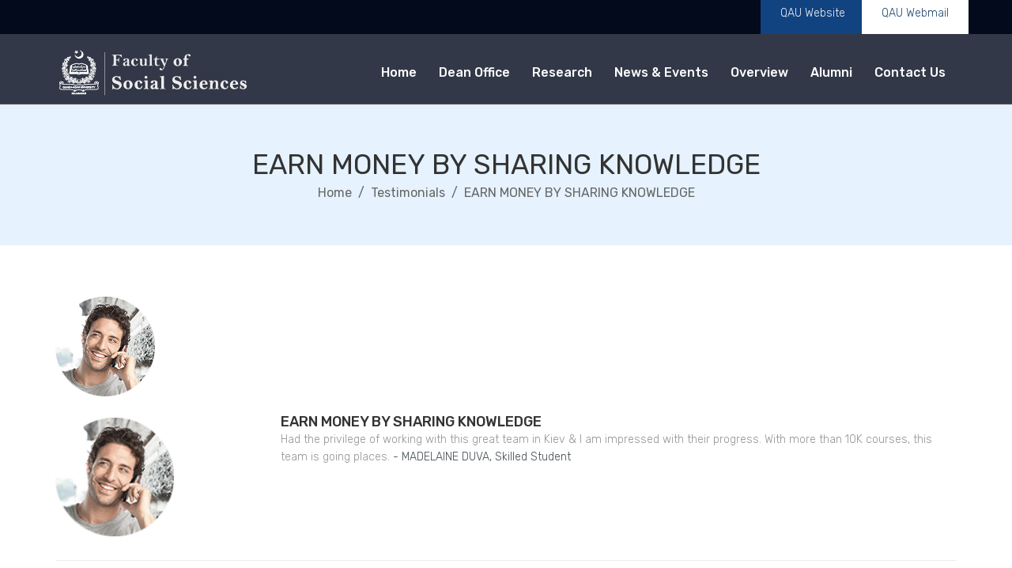

--- FILE ---
content_type: text/css
request_url: http://fss.qau.edu.pk/wp-content/plugins/skilled-plugin/public/css/style.css?ver=6.8.3
body_size: 8281
content:
.scp-shortcode h1, .scp-shortcode h2, .scp-shortcode h3, .scp-shortcode h4, .scp-shortcode h5, .scp-shortcode h6 { margin-top: 2px; margin-bottom: 2px; line-height: 14px; }

.scp-shortcode p { margin: 0; }

.scp-icon-bullet-text-icon, .scp-icon-bullet-text-text { float: left; }

.scp-icon-bullet-text-text { padding-top: 5px; margin-bottom: 10px; }

.scp-icon-bullet-text-text p { font-size: 11px; font-weight: bold; line-height: 17px; }

.scp-ribbon-wrapper { position: relative; }

.scp-ribbon-text { position: relative; }

/* Events */
.linp-tribe-events-wrap { overflow: hidden; }

.linp-tribe-events { list-style: none; margin: 0; padding: 0; }

.linp-tribe-events .event { position: relative; min-height: 100px; overflow: hidden; margin-bottom: 22px; }

.linp-tribe-events .event .icon { position: absolute; vertical-align: top; border-radius: 50%; width: 80px; height: 80px; top: 0; left: 0; }

.linp-tribe-events .event .icon .date { margin-left: auto; margin-right: auto; text-align: center; }

.linp-tribe-events .event .info { margin-left: 100px; }

.linp-tribe-events .event .info .title { margin-top: 0; margin-bottom: 6px; }

.linp-tribe-events-link { float: right; }

.linp-tribe-events .inner-circle { position: relative; width: 100%; background-color: #639; height: 100%; border-radius: 50%; }

@media (max-width: 767px) { .scp-icon-bullet-text { width: 100%; margin-bottom: 18px; }
  /*.scp-shortcode-separator { height: 1px !important; visibility: hidden; }*/ }
.linp-countdown { text-align: center; }

.linp-countdown .time { border-radius: 5px; /*box-shadow: 0 0 10px 0 rgba(0,0,0,0.5);*/ display: inline-block; text-align: center; position: relative; height: 90px; width: 80px; margin-right: 10px; margin-bottom: 20px; text-transform: capitalize; -webkit-perspective: 479px; -moz-perspective: 479px; -ms-perspective: 479px; -o-perspective: 479px; perspective: 479px; -webkit-backface-visibility: hidden; -moz-backface-visibility: hidden; -ms-backface-visibility: hidden; -o-backface-visibility: hidden; backface-visibility: hidden; -webkit-transform: translateZ(0); -moz-transform: translateZ(0); -ms-transform: translateZ(0); -o-transform: translateZ(0); transform: translateZ(0); -webkit-transform: translate3d(0, 0, 0); -moz-transform: translate3d(0, 0, 0); -ms-transform: translate3d(0, 0, 0); -o-transform: translate3d(0, 0, 0); transform: translate3d(0, 0, 0); }

.linp-countdown .count { background: #202020; color: #f8f8f8; display: block; font-family: inherit; font-weight: 800; font-size: 35px; line-height: 85px; overflow: hidden; position: absolute; text-align: center; text-shadow: 0 0 10px rgba(0, 0, 0, 0.8); top: 0; width: 100%; -webkit-transform: translateZ(0); -moz-transform: translateZ(0); -ms-transform: translateZ(0); -o-transform: translateZ(0); transform: translateZ(0); -webkit-transform-style: flat; -moz-transform-style: flat; -ms-transform-style: flat; -o-transform-style: flat; transform-style: flat; }

.linp-countdown .count.top { border-top: 1px solid rgba(255, 255, 255, 0.2); border-bottom: 1px solid rgba(255, 255, 255, 0.1); border-radius: 5px 5px 0 0; height: 50%; -webkit-transform-origin: 50% 100%; -moz-transform-origin: 50% 100%; -ms-transform-origin: 50% 100%; -o-transform-origin: 50% 100%; transform-origin: 50% 100%; }

.linp-countdown .count.bottom { background-image: linear-gradient(rgba(255, 255, 255, 0.1), transparent); background-image: -webkit-linear-gradient(rgba(255, 255, 255, 0.1), transparent); background-image: -moz-linear-gradient(rgba(255, 255, 255, 0.1), transparent); background-image: -ms-linear-gradient(rgba(255, 255, 255, 0.1), transparent); background-image: -o-linear-gradient(rgba(255, 255, 255, 0.1), transparent); border-top: 1px solid #000; border-bottom: 1px solid #000; border-radius: 0 0 5px 5px; line-height: 0; height: 50%; top: 50%; -webkit-transform-origin: 50% 0; -moz-transform-origin: 50% 0; -ms-transform-origin: 50% 0; -o-transform-origin: 50% 0; transform-origin: 50% 0; }

.linp-countdown .label { font-size: normal; margin-top: 5px; display: block; position: absolute; top: 87px; width: 100%; }

/* Animation start */
.linp-countdown .count.curr.top { -webkit-transform: rotateX(0deg); -moz-transform: rotateX(0deg); -ms-transform: rotateX(0deg); -o-transform: rotateX(0deg); transform: rotateX(0deg); z-index: 3; }

.linp-countdown .count.next.bottom { -webkit-transform: rotateX(90deg); -moz-transform: rotateX(90deg); -ms-transform: rotateX(90deg); -o-transform: rotateX(90deg); transform: rotateX(90deg); z-index: 2; }

/* Animation end */
.linp-countdown .flip .count.curr.top { -webkit-transition: all 250ms ease-in-out; -moz-transition: all 250ms ease-in-out; -ms-transition: all 250ms ease-in-out; -o-transition: all 250ms ease-in-out; transition: all 250ms ease-in-out; -webkit-transform: rotateX(-90deg); -moz-transform: rotateX(-90deg); -ms-transform: rotateX(-90deg); -o-transform: rotateX(-90deg); transform: rotateX(-90deg); }

.linp-countdown .flip .count.next.bottom { -webkit-transition: all 250ms ease-in-out 250ms; -moz-transition: all 250ms ease-in-out 250ms; -ms-transition: all 250ms ease-in-out 250ms; -o-transition: all 250ms ease-in-out 250ms; transition: all 250ms ease-in-out 250ms; -webkit-transform: rotateX(0deg); -moz-transform: rotateX(0deg); -ms-transform: rotateX(0deg); -o-transform: rotateX(0deg); transform: rotateX(0deg); }

@media (min-width: 900px) and (max-width: 1200px) { .linp-countdown .time { width: 50px; height: 80px; }
  .linp-countdown .count { font-size: 30px; line-height: 78px; } }
.our-process { position: relative; overflow: hidden; padding-top: 40px; }

.our-process .img-wrap { position: absolute; top: 0; left: 0; width: 100%; height: auto; }

.our-process .dot-container { float: left; width: 100px; position: relative; text-align: center; margin-bottom: 30px; padding: 0 10px; }

.our-process .dot-container .dot-wrap { opacity: 0.5; width: 100%; height: auto; overflow: hidden; }

.our-process .dot-container .dot { font-size: 28px; }

.our-process .dot-container .line { height: 3px; width: 0; background: #ff5a5f; }

.our-process .dot-container .triangle { left: 50%; margin-left: -10px; margin-bottom: 20px; position: relative; width: 0; height: 10px; border-left: 10px solid transparent; border-right: 10px solid transparent; border-top: 10px solid #ff5a5f; opacity: 0; }

.our-process .dot-container { color: #070708; font-size: 14px; }

.our-process .dot-container .text { padding: 0 10px; opacity: 0.5; width: 100%; }

.our-process .dots .title { float: left; width: 100%; color: #303030; font-size: 16px; margin: 0; font-weight: 600; line-height: 25px; margin-bottom: 10px; }

.linp-post-list.vertical .item { display: flex; }
.linp-post-list.vertical .item .img-container { margin-right: 20px; }
.linp-post-list.vertical .item .meta-data span { display: inline; }
.linp-post-list.vertical .item .meta-data .date { float: none; }
.linp-post-list.vertical .item .meta-data .separator { font-size: 13px; margin: 0 5px 0 0; }
.linp-post-list .item { position: relative; min-height: 117px; }
.linp-post-list .item .img-container { width: 100%; height: auto; margin-bottom: 15px; }
.linp-post-list .item .data { /*margin-left: 118px;*/ }
.linp-post-list .item .meta-data { margin-bottom: 6px; }
.linp-post-list .item .meta-data .date, .linp-post-list .item .meta-data .author { font-size: 13px; }
.linp-post-list .item .meta-data .author { font-style: italic; }
.linp-post-list .item .meta-data i { position: relative; font-size: 14px; }
.linp-post-list .item .meta-data span { margin-right: 5px; display: block; }
.linp-post-list .item .data h1, .linp-post-list .item .data h2, .linp-post-list .item .data h3, .linp-post-list .item .data h4, .linp-post-list .item .data h5, .linp-post-list .item .data h6 { font-weight: normal; margin-top: 0; margin-bottom: 6px; }

/*  	Core Owl Carousel CSS File 	v1.3.3 */
/* clearfix */
.owl-carousel .owl-wrapper:after { content: "."; display: block; clear: both; visibility: hidden; line-height: 0; height: 0; }

/* display none until init */
.owl-carousel { display: none; position: relative; width: 100%; -ms-touch-action: pan-y; }

.owl-carousel .owl-wrapper { display: none; position: relative; -webkit-transform: translate3d(0px, 0px, 0px); }

.owl-carousel .owl-wrapper-outer { overflow: hidden; position: relative; width: 100%; }

.owl-carousel .owl-wrapper-outer.autoHeight { -webkit-transition: height 500ms ease-in-out; -moz-transition: height 500ms ease-in-out; -ms-transition: height 500ms ease-in-out; -o-transition: height 500ms ease-in-out; transition: height 500ms ease-in-out; }

.owl-carousel .owl-item { float: left; }

.owl-controls .owl-page, .owl-controls .owl-buttons div { cursor: pointer; }

.owl-controls { -webkit-user-select: none; -khtml-user-select: none; -moz-user-select: none; -ms-user-select: none; user-select: none; -webkit-tap-highlight-color: transparent; }

/* mouse grab icon */
.grabbing { cursor: url(grabbing.png) 8 8, move; }

/* fix */
.owl-carousel .owl-wrapper, .owl-carousel .owl-item { -webkit-backface-visibility: hidden; -moz-backface-visibility: hidden; -ms-backface-visibility: hidden; -webkit-transform: translate3d(0, 0, 0); -moz-transform: translate3d(0, 0, 0); -ms-transform: translate3d(0, 0, 0); }

/*
* 	Owl Carousel Owl Demo Theme 
*	v1.3.3
*/
.owl-theme .owl-controls { margin-top: 10px; text-align: center; }

/* Styling Next and Prev buttons */
.owl-theme .owl-controls .owl-buttons div { color: #FFF; display: inline-block; zoom: 1; *display: inline; /*IE7 life-saver */ margin: 5px; padding: 3px 10px; font-size: 12px; -webkit-border-radius: 30px; -moz-border-radius: 30px; border-radius: 30px; background: #869791; filter: Alpha(Opacity=50); /*IE7 fix*/ opacity: 0.5; }

/* Clickable class fix problem with hover on touch devices */
/* Use it for non-touch hover action */
.owl-theme .owl-controls.clickable .owl-buttons div:hover { filter: Alpha(Opacity=100); /*IE7 fix*/ opacity: 1; text-decoration: none; }

/* Styling Pagination*/
.owl-theme .owl-controls .owl-page { display: inline-block; zoom: 1; *display: inline; /*IE7 life-saver */ }

.owl-theme .owl-controls .owl-page span { display: block; width: 12px; height: 12px; margin: 5px 7px; filter: Alpha(Opacity=50); /*IE7 fix*/ opacity: 0.5; -webkit-border-radius: 20px; -moz-border-radius: 20px; border-radius: 20px; background: #869791; }

.owl-theme .owl-controls .owl-page.active span, .owl-theme .owl-controls.clickable .owl-page:hover span { filter: Alpha(Opacity=100); /*IE7 fix*/ opacity: 1; }

/* If PaginationNumbers is true */
.owl-theme .owl-controls .owl-page span.owl-numbers { height: auto; width: auto; color: #FFF; padding: 2px 10px; font-size: 12px; -webkit-border-radius: 30px; -moz-border-radius: 30px; border-radius: 30px; }

/* preloading images */
.owl-item.loading { min-height: 150px; background: url(AjaxLoader.gif) no-repeat center center; }

/*  Owl Carousel CSS3 Transitions  v1.3.2 */
.owl-origin { -webkit-perspective: 1200px; -webkit-perspective-origin-x: 50%; -webkit-perspective-origin-y: 50%; -moz-perspective: 1200px; -moz-perspective-origin-x: 50%; -moz-perspective-origin-y: 50%; perspective: 1200px; }

/* fade */
.owl-fade-out { z-index: 10; -webkit-animation: fadeOut .7s both ease; -moz-animation: fadeOut .7s both ease; animation: fadeOut .7s both ease; }

.owl-fade-in { -webkit-animation: fadeIn .7s both ease; -moz-animation: fadeIn .7s both ease; animation: fadeIn .7s both ease; }

/* backSlide */
.owl-backSlide-out { -webkit-animation: backSlideOut 1s both ease; -moz-animation: backSlideOut 1s both ease; animation: backSlideOut 1s both ease; }

.owl-backSlide-in { -webkit-animation: backSlideIn 1s both ease; -moz-animation: backSlideIn 1s both ease; animation: backSlideIn 1s both ease; }

/* goDown */
.owl-goDown-out { -webkit-animation: scaleToFade .7s ease both; -moz-animation: scaleToFade .7s ease both; animation: scaleToFade .7s ease both; }

.owl-goDown-in { -webkit-animation: goDown .6s ease both; -moz-animation: goDown .6s ease both; animation: goDown .6s ease both; }

/* scaleUp */
.owl-fadeUp-in { -webkit-animation: scaleUpFrom .5s ease both; -moz-animation: scaleUpFrom .5s ease both; animation: scaleUpFrom .5s ease both; }

.owl-fadeUp-out { -webkit-animation: scaleUpTo .5s ease both; -moz-animation: scaleUpTo .5s ease both; animation: scaleUpTo .5s ease both; }

/* Keyframes */
/*empty*/
@-webkit-keyframes empty { 0% { opacity: 1; } }
@-moz-keyframes empty { 0% { opacity: 1; } }
@keyframes empty { 0% { opacity: 1; } }
@-webkit-keyframes fadeIn { 0% { opacity: 0; }
  100% { opacity: 1; } }
@-moz-keyframes fadeIn { 0% { opacity: 0; }
  100% { opacity: 1; } }
@keyframes fadeIn { 0% { opacity: 0; }
  100% { opacity: 1; } }
@-webkit-keyframes fadeOut { 0% { opacity: 1; }
  100% { opacity: 0; } }
@-moz-keyframes fadeOut { 0% { opacity: 1; }
  100% { opacity: 0; } }
@keyframes fadeOut { 0% { opacity: 1; }
  100% { opacity: 0; } }
@-webkit-keyframes backSlideOut { 25% { opacity: .5; -webkit-transform: translateZ(-500px); }
  75% { opacity: .5; -webkit-transform: translateZ(-500px) translateX(-200%); }
  100% { opacity: .5; -webkit-transform: translateZ(-500px) translateX(-200%); } }
@-moz-keyframes backSlideOut { 25% { opacity: .5; -moz-transform: translateZ(-500px); }
  75% { opacity: .5; -moz-transform: translateZ(-500px) translateX(-200%); }
  100% { opacity: .5; -moz-transform: translateZ(-500px) translateX(-200%); } }
@keyframes backSlideOut { 25% { opacity: .5; transform: translateZ(-500px); }
  75% { opacity: .5; transform: translateZ(-500px) translateX(-200%); }
  100% { opacity: .5; transform: translateZ(-500px) translateX(-200%); } }
@-webkit-keyframes backSlideIn { 0%, 25% { opacity: .5; -webkit-transform: translateZ(-500px) translateX(200%); }
  75% { opacity: .5; -webkit-transform: translateZ(-500px); }
  100% { opacity: 1; -webkit-transform: translateZ(0) translateX(0); } }
@-moz-keyframes backSlideIn { 0%, 25% { opacity: .5; -moz-transform: translateZ(-500px) translateX(200%); }
  75% { opacity: .5; -moz-transform: translateZ(-500px); }
  100% { opacity: 1; -moz-transform: translateZ(0) translateX(0); } }
@keyframes backSlideIn { 0%, 25% { opacity: .5; transform: translateZ(-500px) translateX(200%); }
  75% { opacity: .5; transform: translateZ(-500px); }
  100% { opacity: 1; transform: translateZ(0) translateX(0); } }
@-webkit-keyframes scaleToFade { to { opacity: 0; -webkit-transform: scale(0.8); } }
@-moz-keyframes scaleToFade { to { opacity: 0; -moz-transform: scale(0.8); } }
@keyframes scaleToFade { to { opacity: 0; transform: scale(0.8); } }
@-webkit-keyframes goDown { from { -webkit-transform: translateY(-100%); } }
@-moz-keyframes goDown { from { -moz-transform: translateY(-100%); } }
@keyframes goDown { from { transform: translateY(-100%); } }
@-webkit-keyframes scaleUpFrom { from { opacity: 0; -webkit-transform: scale(1.5); } }
@-moz-keyframes scaleUpFrom { from { opacity: 0; -moz-transform: scale(1.5); } }
@keyframes scaleUpFrom { from { opacity: 0; transform: scale(1.5); } }
@-webkit-keyframes scaleUpTo { to { opacity: 0; -webkit-transform: scale(1.5); } }
@-moz-keyframes scaleUpTo { to { opacity: 0; -moz-transform: scale(1.5); } }
@keyframes scaleUpTo { to { opacity: 0; transform: scale(1.5); } }
/*.vc_row.linp-featured-courses-carousel {*/
/*margin: 0 0 50px !important;*/
/*}*/
.learnpress.linp-featured-courses-carousel .course-lesson-count { font-size: 13px; margin-right: 12px; font-weight: 600; margin-top: 4px; }
.learnpress.linp-featured-courses-carousel .course-lesson-count i { font-size: 15px; position: relative; top: -1px; }
.learnpress.linp-featured-courses-carousel .course-users-enrolled { font-size: 13px; margin-right: 12px; font-weight: 600; }
.learnpress.linp-featured-courses-carousel .course-users-enrolled i { margin-right: 2px; top: 5px; position: relative; font-size: 20px; }
.learnpress.linp-featured-courses-carousel .course-duration { font-size: 13px; margin-top: 4px; margin-right: 12px; font-weight: 600; }
.learnpress.linp-featured-courses-carousel .course-duration i { margin-right: 2px; position: relative; top: 3px; font-size: 16px; }

.linp-featured-courses-carousel .featured-course-thumb { width: 100%; }
.linp-featured-courses-carousel .rounded .featured-course-thumb { border-radius: 50%; padding: 12px; }
.linp-featured-courses-carousel .course-title { margin: 10px 0 8px 0 !important; }
.linp-featured-courses-carousel .course-duration, .linp-featured-courses-carousel .course-users-enrolled { float: left; }
.linp-featured-courses-carousel .course-excerpt { margin-bottom: 10px; }
.linp-featured-courses-carousel .starwrapper { margin-bottom: 5px; }
.linp-featured-courses-carousel .course-lesson-count { float: left; margin: 0 10px 0 0; }
.linp-featured-courses-carousel .course-lesson-count i { font-size: 16px; margin-right: 2px; }
.linp-featured-courses-carousel .course-lesson-count i:before { position: relative; top: 3px; }
.linp-featured-courses-carousel .owl-item { padding: 0 10px; }
.linp-featured-courses-carousel .owl-item .item-inner-wrap { padding: 15px 18px; }
.linp-featured-courses-carousel .owl-item .cbp-row { border-top: 1px solid; padding: 11px 16px 12px; }
.linp-featured-courses-carousel .owl-item .price { position: absolute; top: 20px; right: 0; }
.linp-featured-courses-carousel .owl-item .price .course-price { float: right; padding: 5px; text-align: center; line-height: 24px; }
.linp-featured-courses-carousel .owl-item .price .course-price:after { content: ' '; position: absolute; width: 0; height: 0; right: 0; top: 100%; border-width: 5px 5px; border-style: solid; border-color: #333 transparent transparent #333; }
.linp-featured-courses-carousel .owl-item .price .course-price:before { content: ' '; position: absolute; width: 0; height: 0; left: -18px; top: 0; border-width: 17px 15px; border-style: solid; border-color: #999 #999 #999 transparent; }
.linp-featured-courses-carousel .owl-item .price .course-price .amount { position: relative; }
.linp-featured-courses-carousel .owl-item .price .course-price em { font-style: normal; color: #333; margin: 0 7px; font-size: 0.8em; font-weight: 500; }
.linp-featured-courses-carousel .owl-item .price .course-price del { color: #333; }
.linp-featured-courses-carousel .owl-item .price .course-price del .amount { color: #333; font-size: 0.8em; font-weight: normal; }
.linp-featured-courses-carousel .owl-item .price .course-price.free-course .amount { font-size: 15px; }
.linp-featured-courses-carousel .owl-pagination { margin-top: 25px; }
.linp-featured-courses-carousel .owl-pagination .owl-page span { background-color: transparent; border: 2px solid #333; }
.linp-featured-courses-carousel .owl-pagination .owl-page.active span { border: 2px solid #999; }

.st-video-popup .vc_figure { position: relative; }

.st-video-popup .box { position: absolute; top: 50%; left: 50%; margin: -32px; width: 70px; height: 70px; border-radius: 50%; border: 5px solid #fff; cursor: pointer; }

.st-video-popup .tri { position: relative; top: 50%; left: 50%; width: 0; margin-top: -12px; margin-left: -6px; height: 0; border-top: 13px solid transparent; border-bottom: 13px solid transparent; border-left: 20px solid #fff; }

.wh-menu-center ul.sf-menu { float: none; text-align: center; }
.wh-menu-center ul.sf-menu li { display: inline-block; float: none; }
.wh-menu-center ul.sf-menu li .sub-menu li { display: block; float: left; }

.wh-content-box { position: relative; }
.wh-content-box .overlay { display: none; }
.wh-content-box:hover .overlay { display: block; background: rgba(255, 0, 0, 0.5); position: absolute; top: 0; bottom: 0; left: 0; right: 0; color: #fff; padding: 20px; text-align: center; }
.wh-content-box .wh-content-box-link { position: absolute; width: 100%; height: 100%; top: 0; left: 0; }

.tt_event_padding_top_0 { padding-top: 0 !important; }

.tt_event_padding_bottom_0 { padding-bottom: 0 !important; }

.tt_event_padding_0 { padding: 0 !important; }

.tt_event_margin_top_13 { margin-top: 13px !important; }

.tt_event_margin_top_27 { margin-top: 27px !important; }

.tt_event_theme_page * { box-sizing: content-box; -moz-box-sizing: content-box; -webkit-box-sizing: content-box; }

.tt_event_theme_page { width: 100%; background: #FFFFFF; padding: 30px; margin: 0 auto 30px; }

.tt_event_page_left { float: left; width: 630px; }

.rtl .tt_event_page_left { float: right; }

.tt_event_page_right { float: right; width: 270px; }

.rtl .tt_event_page_right { float: left; }

.tt_event_page_left .attachment-event-post-thumb { margin-bottom: 17px; }

.tt_event_theme_page h2, .tt_event_theme_page h3, .tt_event_theme_page h4, .tt_event_theme_page h5 { font-family: 'Lato'; line-height: 120%; color: #34495E; margin: 0; padding: 0; }

.tt_event_theme_page h2 { font-size: 40px; font-weight: 700; margin-bottom: 5px; }

.tt_event_theme_page h3 { font-size: 29px; font-weight: 700; }

.tt_event_theme_page h4 { font-size: 24px; font-weight: 400; }

.tt_event_theme_page h5 { font-size: 18px; font-weight: 400; line-height: 140%; }

.tt_event_hours_count { color: #798795; margin-left: 5px; font-weight: 400; }

.rtl .tt_event_hours_count { margin-left: 0; margin-right: 5px; }

.tt_event_theme_page p { font-size: 15px; font-family: 'Lato'; font-weight: 400; color: #34495E; margin: 0; padding: 1em 0; line-height: 140%; }

.tt_event_theme_page .textwidget p:first-child { margin-top: 30px; }

.tt_event_theme_page .textwidget p { padding: 0; }

.tt_event_items_list { list-style: none; padding: 20px 0; margin: 0; }

.tt_event_items_list li { background: url("../images/bullet.png") left center no-repeat; padding-left: 20px; font-size: 15px; font-family: 'Lato'; font-weight: 400; color: #34495E; line-height: 160%; }

.rtl .tt_event_items_list li { background-position: right center; padding-left: 0; padding-right: 20px; }

.tt_event_items_list li.type_info { background: none; padding: 0; border-bottom: 1px solid #EFEFEF; padding: 8px 0; }

.tt_event_items_list li label { float: left; width: 115px; font-weight: 700 !important; font-size: 15px !important; }

.rtl .tt_event_items_list li label { float: right; }

.tt_event_items_list li .tt_event_text { float: left; width: 185px; }

.rtl .tt_event_items_list li .tt_event_text { float: right; }

.tt_event_column_left, .tt_event_column_right { width: 300px; }

.tt_event_column_left { float: left; margin-right: 30px; }

.rtl .tt_event_column_left { float: right; margin-right: 0; margin-left: 30px; }

.tt_event_column_right { float: right; }

.rtl .tt_event_column_right { float: left; }

.tt_event_hours { clear: both; padding: 0; margin: 0; list-style: none; }

.tt_event_hours li { float: left; width: 246px; border: 1px solid #EFEFEF; border-left: 3px solid #00A27C; margin: 0 30px 30px 0; padding: 15px 25px; }

.rtl .tt_event_hours li { float: right; margin: 0 0 30px 30px; border-left: 1px solid #EFEFEF; border-right: 3px solid #00A27C; }

.tt_event_hours li.event_hours_right { margin-right: 0; }

.rtl .tt_event_hours li.event_hours_right { margin-left: 0; }

.tt_event_url { font-size: 15px; color: #798795; text-decoration: none; border: none; }

a.tt_event_url:hover { text-decoration: underline; border: none; }

/* --- upcoming events --- */
.tt_upcoming_events_wrapper { clear: both; float: left; width: 100%; }

.rtl .tt_upcoming_events_wrapper { float: right; }

.tt_upcoming_events_wrapper .caroufredsel_wrapper { margin: 0 !important; overflow: hidden; width: 100% !important; }

.tt_upcoming_events_wrapper * { box-sizing: content-box; -moz-box-sizing: content-box; -webkit-box-sizing: content-box; }

.tt_upcoming_events_wrapper p.message { padding: 0; }

.tt_upcoming_events { padding: 0 !important; margin: 0 !important; list-style: none !important; border-radius: 0 !important; box-shadow: none !important; border: none !important; }

.tt_upcoming_events li { width: 270px; padding: 0 0 10px !important; margin: 0 !important; border: none !important; list-style: none !important; background: none !important; }

.tt_upcoming_events li:before, .tt_upcoming_events li:after { content: none !important; background: none !important; border: none !important; }

.tt_upcoming_events li .tt_upcoming_events_event_container { display: block !important; border: 1px solid #EFEFEF; border-left: 3px solid #00A27C; background-color: #FFF; padding: 10px 20px; text-decoration: none; color: #34495E; font-family: 'Lato'; font-size: 14px; font-weight: 700; line-height: 140%; height: 40px; overflow: hidden; outline: none; transition: none !important; box-sizing: content-box; -moz-box-sizing: content-box; -webkit-box-sizing: content-box; }

.rtl .tt_upcoming_events li .tt_upcoming_events_event_container { border-left: 1px solid #EFEFEF; border-right: 3px solid #00A27C; text-align: right; }

.tt_upcoming_events li .tt_upcoming_events_event_container:hover { background: #00A27C; color: #FFF; height: auto; overflow: visible; border-top: 1px solid #00A27C; border-bottom: 1px solid #00A27C; border-right: 1px solid #00A27C; }

.rtl .tt_upcoming_events li .tt_upcoming_events_event_container:hover { border-right: 0px solid #00A27C; border-left: 1px solid #00A27C; }

.tt_upcoming_events li .tt_upcoming_events_event_container .tt_upcoming_events_arrow { display: block; float: right; width: 11px; height: 11px; background: url("../images/arrow_widget_expand.png") no-repeat; margin-top: 13px; }

.rtl .tt_upcoming_events li .tt_upcoming_events_event_container .tt_upcoming_events_arrow { float: left; }

.tt_upcoming_events li .tt_upcoming_events_event_container:hover .tt_upcoming_events_arrow { background-position: 0 -11px; }

.tt_upcoming_events li .tt_upcoming_events_event_container .tt_upcoming_events_hours { display: block; font-weight: 400; font-size: 13px; }

.tt_upcoming_events li .tt_upcoming_events_event_container img.wp-post-image { max-width: 100%; height: auto; margin-top: 10px; }

.tt_calendar_icon { display: block; float: left; width: 11px; height: 11px; background: url("../images/calendar.png") no-repeat; margin-right: 8px; margin-top: 5px; }

.rtl .tt_calendar_icon { float: right; margin-right: 0; margin-left: 8px; }

.tt_upcoming_events li .tt_upcoming_events_event_container:hover .tt_calendar_icon { background-position: 0 -11px; }

.tt_upcoming_events li .tt_upcoming_events_event_container .tt_event_hours_description { display: block; font-size: 13px; margin-top: 10px; font-weight: 400; }

.tt_upcoming_event_controls a { border: 1px solid #EFEFEF; display: block; float: left; padding: 6px; outline: none; }

.rtl .tt_upcoming_event_controls a { float: right; }

.tt_upcoming_event_controls a#upcoming_event_prev { margin-right: 2px; }

.rtl .tt_upcoming_event_controls a#upcoming_event_prev { margin-right: 0; margin-left: 2px; }

.tt_upcoming_event_controls span { display: block; width: 11px; height: 11px; }

.tt_upcoming_event_controls .tt_upcoming_event_prev_arrow { background: url("../images/arrow_scroll_up.png") no-repeat; }

.tt_upcoming_event_controls .tt_upcoming_event_next_arrow { background: url("../images/arrow_scroll_down.png") no-repeat; }

.tt_upcoming_event_controls a:hover { border-color: #00A27C; background-color: #00A27C; }

.tt_upcoming_event_controls a:hover span { background-position: 0 -11px; }

.timetable_sidebar_box { clear: both; margin-top: 50px; }

.timetable_sidebar_box:first-child { margin-top: 0; }

.page_margin_top { margin-top: 30px; }

.tt_event_responsive_image, .tt_event_page_left .attachment-event-post-thumb { width: 100%; height: auto; }

@media screen and (max-width: 1009px) { .tt_event_theme_page .textwidget p:first-child { margin-top: 23px; }
  .tt_event_theme_page h2 { font-size: 30px; }
  .tt_event_theme_page h3 { font-size: 22px; }
  .tt_event_theme_page h4 { font-size: 18px; }
  .tt_event_theme_page h5 { font-size: 16px; }
  .tt_event_theme_page p, .tt_event_items_list li { font-size: 14px; }
  .tt_event_theme_page { padding: 20px; width: 710px; }
  .tt_event_page_left { width: 480px; }
  .tt_event_page_right { width: 210px; }
  .tt_event_column_left { margin-right: 10px; }
  .rtl .tt_event_column_left { margin-right: 0px; margin-left: 10px; }
  .tt_event_column_left, .tt_event_column_right { width: 235px; }
  .tt_event_hours li { width: 184px; margin: 0 23px 23px 0; padding: 15px 20px; }
  .rtl .tt_event_hours li { margin: 0 0px 23px 23px; }
  .tt_upcoming_events li { width: 210px; }
  .tt_upcoming_events li a { padding: 10px; }
  .tt_event_items_list li.type_info { padding: 5px 0; }
  .tt_event_margin_top_27 { margin-top: 20px !important; }
  .tt_event_theme_page h3 { margin-top: 15px; }
  /* --- timetable --- */
  .tt_responsive .tt_timetable { margin-top: 23px; }
  .tt_responsive .tt_timetable th, .tt_responsive .tt_timetable .event_container, .tt_responsive .tt_tooltip .tt_tooltip_content { padding: 4px 4px 5px; }
  .tt_responsive .tt_timetable td { height: 18px; }
  .timetable_sidebar_box { margin-top: 40px; } }
@media screen and (max-width: 767px) { .tt_event_theme_page, .tt_event_page_left, .tt_event_page_right, .tt_upcoming_events li { width: 422px; }
  .tt_event_page_right { margin-top: 50px; }
  .tt_event_column_left, .tt_event_column_right { width: 206px; }
  .tt_event_hours li { width: 368px; margin: 0 0 23px; padding: 15px 25px; }
  .tt_event_hours li:last-child { margin-bottom: 0; }
  .tt_upcoming_events li a { padding: 10px 20px; }
  /* --- timetable --- */
  .tt_responsive .tt_timetable { display: none; }
  .tt_responsive .tt_timetable.small { display: block; }
  .tt_responsive .tt_timetable.small .box_header { font-size: 16px !important; color: #34495E !important; font-family: 'Lato'; }
  .tt_responsive .tt_timetable.small .tt_items_list a, .tt_responsive .tt_timetable.small .tt_items_list span { width: 302px; font-family: 'Lato'; color: #34495E !important; text-decoration: none; outline: none; }
  .tt_responsive .tt_timetable.small .tt_items_list a:hover { text-decoration: underline; }
  /* --- tabs box navigation --- */
  .tt_double_buttons.sf-timetable-menu:first-of-type { margin-right: 10px !important; }
  .tt_double_buttons.sf-timetable-menu:last-of-type { margin-right: 0 !important; }
  .tabs_box_navigation.tt_double_buttons.sf-timetable-menu .tabs_box_navigation_selected { padding: 15px 15px !important; width: 174px; }
  .tt_double_buttons.sf-timetable-menu li ul { width: 204px; }
  .tt_double_buttons.sf-timetable-menu li ul li { width: 194px; }
  .tt_double_buttons.tabs_box_navigation label { font-size: 16px !important; } }
@media screen and (max-width: 479px) { .tt_event_theme_page, .tt_event_page_left, .tt_event_page_right, .tt_upcoming_events li, .tt_event_column_left, .tt_event_column_right { width: 280px; }
  .tt_event_hours li { width: 236px; padding: 15px 20px; }
  .tt_event_theme_page { padding: 10px; }
  .tt_event_column_left { margin-right: 0; }
  .rtl .tt_event_column_left { margin-left: 0; }
  .tt_event_column_right { margin-top: 23px; }
  .tt_event_column_left .tt_event_items_list { padding-bottom: 0; }
  /* --- timetable --- */
  .tt_responsive .tt_timetable.small .tt_items_list a, .tt_responsive .tt_timetable.small .tt_items_list span { width: 148px; }
  .tt_responsive .tt_timetable.small .box_header { font-size: 14px !important; }
  /* --- tabs box navigation --- */
  .tt_responsive.tabs_box_navigation.sf-timetable-menu .tabs_box_navigation_selected { width: 220px; }
  .tt_responsive.tabs_box_navigation.sf-timetable-menu li ul { width: 258px; }
  .sf-timetable-menu li ul li { width: 248px; }
  .tt_double_buttons, .tt_double_buttons.sf-timetable-menu:first-of-type { margin-right: 0 !important; }
  .tt_double_buttons.sf-timetable-menu:first-of-type { margin-bottom: 10px !important; }
  .tt_responsive.tabs_box_navigation.sf-timetable-menu.tt_double_buttons .tabs_box_navigation_selected { width: 220px; padding: 15px 19px !important; }
  .tt_responsive.tabs_box_navigation.sf-timetable-menu.tt_double_buttons li ul { width: 258px; }
  .tt_double_buttons.sf-timetable-menu li ul li { width: 248px; }
  .tt_double_buttons.tabs_box_navigation label { font-size: 18px !important; } }
.timetable_clearfix:after { font-size: 0px; content: "."; display: block; height: 0px; visibility: hidden; clear: both; }

div.rtl { direction: rtl; }

.tt_hide { display: none; }

/* --- lists --- */
.tt_tabs_navigation, .tt_items_list { padding: 0; margin: 0; list-style: none; }

.tt_tabs { border: none !important; }

.tt_tabs .ui-tabs-panel { padding: 0 !important; clear: both; }

.tt_navigation_cell { margin-bottom: 20px !important; }

/* --- timetable --- */
table.tt_timetable { width: 100%; font-size: 11px; color: #666; border: none; font-family: arial; letter-spacing: normal; font-size: 11px; line-height: normal; font-family: 'Lato', Helvetica, Arial, sans-serif; border-collapse: separate !important; border-spacing: 2px !important; background: #FFF !important; }

table.tt_timetable * { box-sizing: content-box; -moz-box-sizing: content-box; -webkit-box-sizing: content-box; }

.tt_timetable th, .tt_timetable td { font-size: 14px; font-weight: normal; font-style: normal; line-height: normal; color: #34495E; text-transform: none; border: none !important; }

.tt_timetable th, .tt_timetable td.tt_hours_column { text-align: center; vertical-align: middle; }

.tt_timetable th { width: 12.5%; padding: 10px 15px 12px; letter-spacing: normal; }

.tt_timetable .event_container { padding: 7px 10px; }

.tt_timetable td { width: 12.5%; vertical-align: top; height: 31px; border: none; padding: 0; /*height: 100px;*/ }

.tt_timetable .hours { color: #FFF; font-weight: bold; }

.tt_timetable .event { background-color: #00A27C; color: #FFF; line-height: 140%; text-align: center; padding: 0 !important; vertical-align: top; }

.tt_timetable .event a, .tt_timetable .event .event_header { display: block; color: #FFF !important; font-size: 14px; font-weight: bold; margin-bottom: 2px; text-decoration: none; outline: none; transition: none !important; border: none; }

.tt_timetable .event a:hover, .tt_timetable .event a.event_header:hover { text-decoration: underline; }

.tt_timetable .event .before_hour_text, .tt_timetable .event .after_hour_text { font-size: 13px; }

.tt_timetable tr { background-color: #FFF !important; }

.tt_timetable .row_gray { background-color: #F0F0F0 !important; }

.tt_timetable .event:hover, .tt_timetable .event .event_container.tt_tooltip:hover { background-color: #1F736A; }

.tt_timetable .event.tt_tooltip:hover .hours, .tt_timetable .event .event_container.tt_tooltip:hover .hours { color: #FFF; }

.tt_timetable .event .hours_container { margin: 15px 0; }

.tt_timetable .event .top_hour { margin-top: 15px; }

.tt_timetable .event .bottom_hour, .event_layout_4 .tt_timetable .event .top_hour { margin-bottom: 15px; }

.tt_timetable .event hr { background: #FFFFFF; border: none; height: 1px; margin: 0; opacity: 0.4; }

.tt_timetable.small { display: none; font-size: 13px; }

/* --- tip/tooltip/qtip --- */
.tt_tooltip { cursor: pointer; }

.tt_tooltip .tt_tooltip_text { display: block; /*padding-bottom: 15px;*/ visibility: hidden; opacity: 0; position: absolute; z-index: 1000; left: -19px; bottom: 100%; line-height: 1; text-align: center; /* CSS3 Transitions */ -webkit-transition-duration: 0.25s; -moz-transition-duration: 0.25s; -o-transition-duration: 0.25s; -ms-transition-duration: 0.25s; transition-duration: 0.25s; -webkit-transition-timing-function: cubic-bezier(0.35, 0, 0.35, 1); -moz-transition-timing-function: cubic-bezier(0.35, 0, 0.35, 1); -o-transition-timing-function: cubic-bezier(0.35, 0, 0.35, 1); -ms-transition-timing-function: cubic-bezier(0.35, 0, 0.35, 1); transition-timing-function: cubic-bezier(0.35, 0, 0.35, 1); /* CSS3 Transitions */ -webkit-transition-property: opacity, visibility; -moz-transition-property: opacity, visibility; -o-transition-property: opacity, visibility; -ms-transition-property: opacity, visibility; transition-property: opacity, visibility; /*background: url('images/tooltip_arrow.png') no-repeat 15px bottom;*/ }

.rtl .tt_tooltip .tt_tooltip_text { left: auto; /*right: -19px;*/ }

.tt_tooltip .tt_tooltip_content { background: #1F736A; color: #FFF; -webkit-border-radius: 4px; -moz-border-radius: 4px; border-radius: 4px; padding: 7px 10px 10px; line-height: 150%; font-size: 11px; text-align: left; }

.rtl .tt_tooltip .tt_tooltip_content { text-align: right; }

.tt_tooltip:hover .tt_tooltip_text { visibility: visible; opacity: 1; }

.tt_tooltip .tt_tooltip_arrow { content: ''; position: relative; border-color: #1F736A transparent; border-style: solid; border-width: 5px 5px 0; bottom: -6px; left: 0; display: inline; }

.rtl .tt_tooltip .tt_tooltip_arrow { left: auto; right: 0; }

/* --- tabs box navigation --- */
.tabs_box_navigation.sf-timetable-menu { float: none; clear: both; }

.tabs_box_navigation li:after { content: none !important; }

.tabs_box_navigation.sf-timetable-menu * { box-sizing: content-box; -moz-box-sizing: content-box; -webkit-box-sizing: content-box; line-height: 1; }

.tabs_box_navigation.sf-timetable-menu li.submenu:hover:after { background: none; }

.tabs_box_navigation.sf-timetable-menu .tabs_box_navigation_selected { width: 256px; height: auto; padding: 13px 12px !important; background: #00A27C; color: #FFFFFF; cursor: pointer; margin: 0 !important; }

.tabs_box_navigation.sf-timetable-menu .tabs_box_navigation_selected:hover { background-color: #1F736A; }

.tabs_box_navigation.sf-timetable-menu li:hover ul, .tabs_box_navigation.sf-timetable-menu li.sfHover ul { top: 38px; border: 1px solid #1F736A; }

.tabs_box_navigation_hidden { display: none; }

/* --- menu --- */
.sf-timetable-menu { padding: 0 !important; margin: 0 30px 30px 0 !important; list-style: none !important; }

.sf-timetable-menu a { text-decoration: none !important; }

.sf-timetable-menu li, .sf-timetable-menu li:hover, .sf-timetable-menu li.sfHover, .sf-timetable-menu a:focus, .sf-timetable-menu a:hover, .sf-timetable-menu a:active { background: none #fff; }

.sf-timetable-menu li:hover a, .sf-timetable-menu li.selected a, .sf-timetable-menu li.current-menu-item a, .sf-timetable-menu li.current-menu-ancestor a { color: #FFF; background: #1F736A; }

.sf-timetable-menu li ul { width: 228px; background: #FFF; border: 1px solid #E8E8E8; padding: 0 0 5px !important; list-style: none !important; margin: 0 !important; }

.sf-timetable-menu li:hover ul, .sf-timetable-menu li.sfHover ul { top: 44px; }

.sf-timetable-menu li ul li { width: 218px; height: auto; background-color: #fff; padding: 0 5px !important; list-style: none !important; margin: 0 !important; }

.sf-timetable-menu li:hover ul a, .sf-timetable-menu li.submenu:hover ul a { border: none; color: #34495E !important; background: #FFF; padding: 12px 14px; font-size: 15px; font-family: 'Lato', Helvetica, Arial, sans-serif; transition: none !important; }

.sf-timetable-menu li ul li a:hover, .sf-timetable-menu li ul li.selected a:hover { background-color: #00A27C; color: #FFF !important; font-weight: normal; }

.sf-timetable-menu li ul li.selected a { background-color: #F0F0F0; color: #34495E; font-weight: normal; }

/* --- items list --- */
.tt_items_list { padding: 0 !important; margin: 0 !important; list-style: none !important; }

.tt_items_list.margin_top { margin-top: 8px; }

.tt_items_list li { padding: 12px 0 !important; margin: 0 !important; list-style: none !important; border-bottom: 1px solid #E0E0E0; background-position: left center; background-repeat: no-repeat; line-height: 120%; }

.rtl .tt_items_list li { background-position: left center; }

.tt_items_list li:first-child { padding-top: 0; }

.tt_items_list a, .tt_items_list span { float: left; outline: none; }

.rtl .tt_items_list a, .rtl .tt_items_list span { float: right; }

.tt_items_list.thin a, .tt_items_list.thin span { font-weight: normal; }

.tt_items_list .value { float: right; color: #34495E; }

.rtl .tt_items_list .value { float: left; }

.tt_items_list.opening_hours li span, .tt_items_list.opening_hours .value { color: #FFF; }

.tt_items_list.opening_hours li { border-color: #4468B2; }

.home_box .tt_items_list li:first-child { padding-top: 12px; }

.tt_items_list li a { border: none; }

.tt_items_list li a:hover { text-decoration: underline; }

/* --- tabs --- */
.tt-ui-tabs-hide { display: none; }

.tt_tabs .ui-tabs-panel p { padding: 24px 0 25px; }

/* --- tabs navigation --- */
.tt_tabs_navigation { float: none !important; clear: both; width: 100% !important; padding: 0; margin: 0; list-style: none !important; box-sizing: content-box; -moz-box-sizing: content-box; -webkit-box-sizing: content-box; background: none !important; border: none !important; }

.tt_tabs_navigation li { float: left; margin: 0 20px 0 0 !important; padding: 0 !important; font-size: 18px !important; background: none !important; border: none !important; list-style: none !important; }

.rtl .tt_tabs_navigation li { float: right; margin: 0 0 0 20px !important; }

.tt_tabs_navigation li:last-child { margin-right: 0 !important; }

.rtl .tt_tabs_navigation li:last-child { /*margin-right: auto !important;*/ margin-left: 0 !important; }

.tt_tabs_navigation li a { width: auto !important; display: block; text-align: center; color: #666 !important; padding: 8px 0 !important; border: none !important; border-bottom: 1px solid #E5E5E5 !important; line-height: normal; outline: none; text-decoration: none; font-size: 15px !important; font-family: 'Lato', Helvetica, Arial, sans-serif; transition: none !important; margin-bottom: 1px; }

.tt_tabs_navigation li a:hover, .tt_tabs_navigation li a.selected, .tt_tabs_navigation li.ui-tabs-active a { border-bottom-width: 3px !important; padding-bottom: 7px !important; border-color: #00A27C !important; color: #000 !important; margin-bottom: 0; }

.sf-timetable-menu a:hover, .tt_tabs_navigation li a:hover, .tt_tabs_navigation li a:focus, .tt_tabs_navigation li a:active { text-decoration: none; }

/* --- tabs box navigation --- */
.tabs_box_navigation.sf-timetable-menu { float: left; clear: none; font-family: 'Lato', Helvetica, Arial, sans-serif; font-size: 18px; }

.rtl .tabs_box_navigation.sf-timetable-menu li { float: right; }

.tabs_box_navigation.sf-timetable-menu li.submenu:hover:after { background: none; }

.tabs_box_navigation .tabs_box_navigation_icon { float: right; background: url("../images/arrow_menu_expand.png") no-repeat scroll 0 0 transparent; width: 11px; height: 11px; margin-top: 3px; }

.rtl .tabs_box_navigation .tabs_box_navigation_icon { float: left; }

.tabs_box_navigation.sf-timetable-menu .tabs_box_navigation_selected { width: 190px; height: auto; padding: 15px 19px !important; margin: 0 !important; list-style: none !important; color: #FFFFFF; cursor: pointer; border: 1px solid #00A27C; }

.tabs_box_navigation.sf-timetable-menu .tabs_box_navigation_selected:hover { background-color: #FFF; color: #34495E; box-shadow: 0px 6px 8px 0px rgba(0, 0, 0, 0.1); border: 1px solid rgba(0, 0, 0, 0.1); }

.tabs_box_navigation.sf-timetable-menu .tabs_box_navigation_selected:hover .tabs_box_navigation_icon { background-position: 0 -11px; }

.rtl .tabs_box_navigation.sf-timetable-menu .tabs_box_navigation_selected:hover .tabs_box_navigation_icon { background-position: 0 -11px; }

.tabs_box_navigation.sf-timetable-menu li:hover ul, .tabs_box_navigation.sf-timetable-menu li.sfHover ul { top: 48px !important; left: -1px; box-shadow: 0px 6px 8px 0px rgba(0, 0, 0, 0.1); border: 1px solid rgba(0, 0, 0, 0.1); border-top: none; }

.rtl .tabs_box_navigation.sf-timetable-menu li:hover ul, .tabs_box_navigation.sf-timetable-menu li.sfHover ul { left: auto; right: -1px; }

.tabs_box_navigation label { display: inline !important; font-size: 18px !important; font-weight: normal !important; }

.tabs_box_navigation_hidden { display: none; }

/*** ESSENTIAL STYLES ***/
.sf-timetable-menu, .sf-timetable-menu * { margin: 0; padding: 0; list-style: none; }

.sf-timetable-menu { line-height: 1.0; }

.sf-timetable-menu ul { position: absolute; top: -999em !important; width: 10em; /* left offset of submenus need to match (see below) */ }

.sf-timetable-menu ul li { width: 100%; }

.sf-timetable-menu li:hover { visibility: inherit; /* fixes IE7 'sticky bug' */ }

.sf-timetable-menu li { float: left; position: relative; }

.sf-timetable-menu a { display: block; position: relative; }

.sf-timetable-menu li:hover ul, .sf-timetable-menu li.sfHover ul { left: 0; top: 2.5em; /* match top ul list item height */ z-index: 99; }

ul.sf-timetable-menu li:hover li ul, ul.sf-timetable-menu li.sfHover li ul { top: -999em; }

ul.sf-timetable-menu li li:hover ul, ul.sf-timetable-menu li li.sfHover ul { left: 10em; /* match ul width */ top: 0; }

ul.sf-timetable-menu li li:hover li ul, ul.sf-timetable-menu li li.sfHover li ul { top: -999em; }

ul.sf-timetable-menu li li li:hover ul, ul.sf-timetable-menu li li li.sfHover ul { left: 10em; /* match ul width */ top: 0; }

/*** DEMO SKIN ***/
.sf-timetable-menu { float: left; margin-bottom: 1em; }

.sf-timetable-menu a { border-left: 1px solid #fff; border-top: 1px solid #CFDEFF; padding: .75em 1em; text-decoration: none; }

.sf-timetable-menu a, .sf-timetable-menu a:visited { /* visited pseudo selector so IE6 applies text colour*/ color: #13a; }

.sf-timetable-menu li { background: #BDD2FF; }

.sf-timetable-menu li li { background: #AABDE6; }

.sf-timetable-menu li li li { background: #9AAEDB; }

.sf-timetable-menu li:hover, .sf-timetable-menu li.sfHover, .sf-timetable-menu a:focus, .sf-timetable-menu a:hover, .sf-timetable-menu a:active { background: #CFDEFF; outline: 0; }

/*** arrows **/
.sf-timetable-menu a.sf-with-ul { padding-right: 2.25em; min-width: 1px; /* trigger IE7 hasLayout so spans position accurately */ }

.sf-sub-indicator { position: absolute; display: block; right: .75em; top: 1.05em; /* IE6 only */ width: 10px; height: 10px; text-indent: -999em; overflow: hidden; background: url("../images/arrows-ffffff.png") no-repeat -10px -100px; /* 8-bit indexed alpha png. IE6 gets solid image only */ }

a > .sf-sub-indicator { /* give all except IE6 the correct values */ top: .8em; background-position: 0 -100px; /* use translucent arrow for modern browsers*/ }

/* apply hovers to modern browsers */
a:focus > .sf-sub-indicator, a:hover > .sf-sub-indicator, a:active > .sf-sub-indicator, li:hover > a > .sf-sub-indicator, li.sfHover > a > .sf-sub-indicator { background-position: -10px -100px; /* arrow hovers for modern browsers*/ }

/* point right for anchors in subs */
.sf-timetable-menu ul .sf-sub-indicator { background-position: -10px 0; }

.sf-timetable-menu ul a > .sf-sub-indicator { background-position: 0 0; }

/* apply hovers to modern browsers */
.sf-timetable-menu ul a:focus > .sf-sub-indicator, .sf-timetable-menu ul a:hover > .sf-sub-indicator, .sf-timetable-menu ul a:active > .sf-sub-indicator, .sf-timetable-menu ul li:hover > a > .sf-sub-indicator, .sf-timetable-menu ul li.sfHover > a > .sf-sub-indicator { background-position: -10px 0; /* arrow hovers for modern browsers*/ }

/*** shadows for all but IE6 ***/
.sf-shadow ul { background: url("../images/shadow.png") no-repeat bottom right; padding: 0 8px 9px 0; -moz-border-radius-bottomleft: 17px; -moz-border-radius-topright: 17px; -webkit-border-top-right-radius: 17px; -webkit-border-bottom-left-radius: 17px; }

.sf-shadow ul.sf-shadow-off { background: transparent; }

@media (min-width: 768px) and (max-width: 1000px) { .linp-post-list.vertical .item { display: block; } }


--- FILE ---
content_type: text/css
request_url: http://fss.qau.edu.pk/wp-content/uploads/skilled_options_style.css?ver=6.8.3
body_size: 3233
content:
/********* Compiled file/Do not edit *********/
.cbp-container,#tribe-events-pg-template{max-width:1170px;}.wh-main-wrap{max-width:1240px;}body{background-color:#ffffff;}body{font-family:Rubik;font-weight:300;font-style:normal;color:#666666;font-size:14px;font-display:swap;}a{color:#002e5b;}a:hover{color:#ffc416;}a:active{color:#ffc107;}hr,.wh-sidebar .widget hr,.linp-post-list hr,.wh-content .linp-post-list hr,.wh-separator,.wh-content hr.wh-separator{border-top:5px solid #ffc000;}hr,.wh-sidebar .widget hr,.linp-post-list hr,.wh-content .linp-post-list hr,.wh-separator,.wh-content hr.wh-separator{width:30px;}hr,.wh-sidebar .widget hr,.linp-post-list hr,.wh-content .linp-post-list hr,.wh-separator,.wh-content hr.wh-separator{margin-top:10px;margin-right:0px;margin-bottom:15px;margin-left:0px;}.wh-padding,#tribe-events-pg-template{padding-top:15px;padding-right:15px;padding-bottom:15px;padding-left:15px;}h1,h1 a{font-family:Rubik;line-height:44px;font-weight:400;font-style:normal;color:#333333;font-size:35px;font-display:swap;}h1,h1 a{margin-top:5px;margin-right:0px;margin-bottom:20px;margin-left:0px;}h2,h2 a{font-family:Rubik;line-height:42px;font-weight:500;font-style:normal;color:#333333;font-size:35px;font-display:swap;}h2,h2 a{margin-top:25px;margin-right:0px;margin-bottom:15px;margin-left:0px;}h3,h3 a{font-family:Rubik;line-height:30px;font-weight:700;font-style:normal;color:#333333;font-size:30px;font-display:swap;}h3,h3 a{margin-top:22px;margin-right:0px;margin-bottom:17px;margin-left:0px;}h4,h4 a{font-family:Rubik;line-height:30px;font-weight:300;font-style:normal;color:#333333;font-size:24px;font-display:swap;}h4,h4 a{margin-top:25px;margin-right:0px;margin-bottom:17px;margin-left:0px;}h5,h5 a{font-family:Rubik;line-height:27px;font-weight:500;font-style:normal;color:#333333;font-size:22px;font-display:swap;}h5,h5 a{margin-top:20px;margin-right:0px;margin-bottom:10px;margin-left:0px;}h6,h6 a{font-family:Rubik;line-height:24px;font-weight:500;font-style:normal;color:#211e1f;font-size:18px;font-display:swap;}h6,h6 a{margin-top:20px;margin-right:0px;margin-bottom:20px;margin-left:0px;}.wh-header, .respmenu-wrap{background-color:#030a1c;}.wh-logo{margin-top:3px;}.wh-header{border-bottom:1px solid #e2e2e2;}.wh-main-menu-bar-wrapper > .cbp-container > div{padding-top:15px;padding-right:20px;padding-bottom:15px;padding-left:20px;}.wh-top-bar-additional{border-bottom:1px solid #ccc;}.sf-menu.wh-menu-main a, .respmenu li a{font-family:Rubik;text-transform:capitalize;line-height:40px;font-weight:500;font-style:normal;font-size:16px;font-display:swap;}.sf-menu.wh-menu-main ul li a{font-family:Rubik;text-transform:capitalize;line-height:25px;font-weight:500;font-style:normal;font-size:14px;font-display:swap;}.sf-menu.wh-menu-main a,.respmenu li a,.cbp-respmenu-more,.wh-quick-sidebar-toggler i,.wh-search-toggler i{color:#ffffff;}.sf-menu.wh-menu-main a:hover,.respmenu li a:hover,.cbp-respmenu-more:hover,.wh-quick-sidebar-toggler i:hover,.wh-search-toggler i:hover{color:#f6f6f6;}.sf-menu.wh-menu-main .current-menu-item > a{color:#ffffff;}.sf-menu.wh-menu-main .current-menu-item > a:hover{color:#ffffff;}.sf-menu.wh-menu-main .sub-menu .current-menu-item > a{color:#cccccc;}.sf-menu.wh-menu-main .sub-menu .current-menu-item > a:hover{color:#cccccc;}.sf-menu.wh-menu-main ul li,.sf-menu.wh-menu-main .sub-menu{background-color:#ffffff;}.sf-menu.wh-menu-main ul li:hover, .sf-menu.wh-menu-main ul ul li:hover{background-color:#30618c;}.sf-menu.wh-menu-main ul li a{color:#002e5b;}.sf-menu.wh-menu-main ul li a:hover{color:#ffffff;}.wh-menu-main{padding-top:7px;padding-bottom:5px;}.wh-sticky-header .sticky-bar-bg,.wh-sticky-header .wh-main-menu-bar-wrapper{background-color:#323847;}.wh-sticky-header .wh-menu-main{padding-top:10px;padding-bottom:0px;}.wh-sticky-header .sticky-bar-bg{border-bottom:1px solid #f5f5f5;}.respmenu-header .respmenu-header-logo-link img{height:40px;}.respmenu-open hr{border-color:#FDE428;}.respmenu-open:hover hr{border-color:#FDE428;}.wh-page-title-bar{background-color:#e6f2fe;background-repeat:repeat;background-position:center bottom;}h1.page-title{font-family:Rubik;text-align:center;line-height:40px;font-weight:400;font-style:normal;color:#333333;font-size:35px;font-display:swap;}.page-title{margin-top:0px;margin-right:0px;margin-bottom:5px;margin-left:0px;}.wh-page-title-wrapper{padding-top:55px;padding-right:20px;padding-bottom:55px;padding-left:20px;}.wh-breadcrumbs{font-family:Rubik;line-height:22px;font-weight:400;font-style:normal;color:#666666;font-size:16px;font-display:swap;}.wh-breadcrumbs a{color:#666666;}.wh-breadcrumbs a:hover{color:#1e73be;}.wh-content{background-color:#ffffff;}.wh-content{padding-top:35px;padding-bottom:20px;}.wh-content hr{border-top:1px solid #ebebeb;}.wh-content hr{width:100%;}.wh-content hr{margin-top:15px;margin-right:0px;margin-bottom:15px;margin-left:0px;}.course-header-image{height:100px;}.wh-sensei-single-course-header{background-color:#ffffff;}.wh-sensei-title-wrap h1, .course-title{line-height:50px;color:#000000;font-size:40px;font-display:swap;}.single-course .sensei-course-meta .meta-item,.single-lp_course .sensei-course-meta .meta-item,.sensei-single-course-header-author-name{color:#000000;}.single-course .meta-wrap hr,.single-lp_course .meta-wrap hr{border-top:1px solid #eeeeee;}.module header,.module .module-lessons header{background-color:#F2F2F2;}.module .module-lessons ul li a:hover:before,.module .module-lessons ul li.completed a:before{color:#2ABFD4;}.course .status, .course-lessons .status, .course-container .status{background-color:#F8D456;}.linp-featured-courses-carousel .course-title, .linp-featured-courses-carousel .course-title a{font-family:Rubik;text-transform:none;line-height:22px;font-weight:normal;font-style:normal;font-size:16px;font-display:swap;}.linp-featured-courses-carousel .sensei-course-meta,.linp-featured-courses-carousel .sensei-course-meta a,.linp-featured-courses-carousel .course-lesson-count{font-family:Rubik;line-height:21px;font-weight:normal;font-style:normal;color:#666666;font-size:13px;font-display:swap;}.linp-featured-courses-carousel .course-excerpt,.linp-featured-courses-carousel .post-ratings,.owl-theme .owl-controls .owl-buttons div,.owl-theme .owl-controls .owl-page span{line-height:19px;color:#666666;font-size:13px;font-display:swap;}.linp-featured-courses-carousel .owl-item .course-price .amount,.linp-featured-courses-carousel .owl-item .course-price del .amount,.wh-course-list-item .img-container .course-price .amount{font-family:Rubik;line-height:18px;font-weight:700;font-style:normal;color:#ffffff;font-size:17px;font-display:swap;}.linp-featured-courses-carousel .owl-item .course-price,.wh-course-list-item .img-container .course-price,.course-container article.course .course-price{background-color:#FFC50D;}.linp-featured-courses-carousel .star-rating{color:efb467;}.linp-featured-courses-carousel .star-rating:hover{color:efb467;}.wh-footer-bottom{background-color:#9e9e9e;background-repeat:repeat;}.wh-footer-bottom{line-height:21px;color:#ffffff;font-size:13px;font-display:swap;}.wh-footer-bottom a{font-family:Raleway;line-height:21px;font-weight:normal;font-style:normal;font-size:13px;font-display:swap;}.wh-footer .wh-footer-bottom a{color:#fff9f9;}.wh-footer .wh-footer-bottom a:hover{color:#bbb;}.wh-footer .wh-footer-bottom a:active{color:#ccc;}.wh-footer-bottom > .cbp-container > div{padding-top:30px;padding-right:18px;padding-bottom:25px;padding-left:18px;}.wh-footer{background-color:#030a1c;}.wh-footer h3{font-family:Raleway;line-height:30px;font-weight:700;font-style:normal;color:#ffffff;font-size:18px;font-display:swap;}.wh-footer h4,.wh-footer h5,.wh-footer h4 a,.wh-footer h5 a{line-height:22px;font-size:14px;font-display:swap;}.wh-footer a,.wh-footer .widget ul li:before{color:#ffffff;}.wh-footer a:hover,.wh-footer .widget ul li:before:hover{color:#2cc8de;}.wh-footer,.wh-footer p,.wh-footer span{line-height:21px;color:#c9c4c3;font-size:13px;font-display:swap;}.wh-footer .widget{min-height:250px;}.wh-footer > .cbp-container > div{padding-top:30px;padding-right:20px;padding-bottom:30px;padding-left:20px;}#scrollUp{background-color:transparent;background-repeat:no-repeat;background-image:url('http://fss.qau.edu.pk/wp-content/uploads/2023/02/scroll-to-top.png');}#scrollUp{height:70px;width:70px;}.lin-vc-separator:before,.social .scp-icon,.lin-teacher-icons .scp-icon,.single-course .modules-and-lessons h2:after{background-color:#1E73BE;}.scp-teachers .teacher .job-title,.linp-featured-courses-carousel .course-title a:hover,{color:#1E73BE;}.lin-heading-separator .uvc-headings-line{border-color:#1E73BE !important;}.wh-footer .widget ul li:before{border-color:transparent transparent transparent #1E73BE}.vc_grid-pagination .vc_grid-pagination-list.vc_grid-pagination-color-orange>li>a, .vc_grid-pagination .vc_grid-pagination-list.vc_grid-pagination-color-orange>li>span{background-color:#1E73BE !important;border-color:#1E73BE !important;}.comment-list .comment hr{border-top-color:#ebebeb;}blockquote{border-left-color:#002e5b;}.sf-menu.wh-menu-main .sub-menu{border-top:2px solid #002e5b;}.linp-featured-courses-carousel .owl-item .price .course-price:before{border-color: #FFC50D #FFC50D #FFC50D transparent;}.course-container article.course .course-price:after{border-color: #FFC50D transparent #FFC50D #FFC50D;}.linp-featured-courses-carousel .owl-item .price .course-price:after{border-color: #B08809 transparent transparent#B08809;}.course-container article.course .course-price:before{border-color: #B08809#B08809 transparent transparent;}.linp-featured-courses-carousel .owl-item > div{border:1px solid #E4E4E4;}.linp-featured-courses-carousel .owl-item .cbp-row{border-top:1px solid #E4E4E4;}.wpb_accordion .wpb_accordion_wrapper .wpb_accordion_header a{color:#6b6b6b}.wpb_accordion .wpb_accordion_wrapper .wpb_accordion_header a:hover{color:#adadad}.wpb_content_element .wpb_tabs_nav li a{color:#999}.wpb_content_element .wpb_tabs_nav li a:hover{color:#999}.wpb_content_element .wpb_tabs_nav li.ui-tabs-active a{color:#555}.wpb_content_element .wpb_tabs_nav li.ui-tabs-active a:hover{color:#555}button,.button,input[type="submit"],input[type="button"],input[type="reset"],.wh-button,.course-meta .register a,#tribe-events .tribe-events-button,#tribe-bar-form .tribe-bar-submit input[type=submit],a.view-results,a.view-results-link,a.sensei-certificate-link,.woocommerce a.button,.woocommerce input.button,.woocommerce a.button.alt,.woocommerce input.button.alt,.woocommerce button.button.alt,.woocommerce button.button,.woocommerce #respond input#submit,.sensei-course-filters li a,.course-container a.button,.course a.button,.lesson a.button,.quiz a.button,.course-container a.button:visited,.course a.button:visited,.lesson a.button:visited,.quiz a.button:visited,.course-container a.comment-reply-link,.course a.comment-reply-link,.lesson a.comment-reply-link,.quiz a.comment-reply-link,.course-container #commentform #submit,.course #commentform #submit,.lesson #commentform #submit,.quiz #commentform #submit,.course-container .submit,.course .submit,.lesson .submit,.quiz .submit,.course-container input[type=submit],.course input[type=submit],.lesson input[type=submit],.quiz input[type=submit],.course-container input.button,.course input.button,.lesson input.button,.quiz input.button,.course-container button.button,.course button.button,.lesson button.button,.quiz button.button{background-color:#2abfd4;border-radius:0px;font-size:15px;font-weight:bold;line-height:15px;border:1px solid #2abfd4;color:#fff;padding:16px 27px 14px 27px;text-transform:uppercase;white-space:normal}button:hover,.button:hover,input[type="submit"]:hover,input[type="button"]:hover,input[type="reset"]:hover,.wh-button:hover,.course-meta .register a:hover,#tribe-events .tribe-events-button:hover,#tribe-bar-form .tribe-bar-submit input[type=submit]:hover,a.view-results:hover,a.view-results-link:hover,a.sensei-certificate-link:hover,.woocommerce a.button:hover,.woocommerce input.button:hover,.woocommerce a.button.alt:hover,.woocommerce input.button.alt:hover,.woocommerce button.button.alt:hover,.woocommerce button.button:hover,.woocommerce #respond input#submit:hover,.sensei-course-filters li a:hover,.course-container a.button:hover,.course a.button:hover,.lesson a.button:hover,.quiz a.button:hover,.course-container a.button:visited:hover,.course a.button:visited:hover,.lesson a.button:visited:hover,.quiz a.button:visited:hover,.course-container a.comment-reply-link:hover,.course a.comment-reply-link:hover,.lesson a.comment-reply-link:hover,.quiz a.comment-reply-link:hover,.course-container #commentform #submit:hover,.course #commentform #submit:hover,.lesson #commentform #submit:hover,.quiz #commentform #submit:hover,.course-container .submit:hover,.course .submit:hover,.lesson .submit:hover,.quiz .submit:hover,.course-container input[type=submit]:hover,.course input[type=submit]:hover,.lesson input[type=submit]:hover,.quiz input[type=submit]:hover,.course-container input.button:hover,.course input.button:hover,.lesson input.button:hover,.quiz input.button:hover,.course-container button.button:hover,.course button.button:hover,.lesson button.button:hover,.quiz button.button:hover,button:focus,.button:focus,input[type="submit"]:focus,input[type="button"]:focus,input[type="reset"]:focus,.wh-button:focus,.course-meta .register a:focus,#tribe-events .tribe-events-button:focus,#tribe-bar-form .tribe-bar-submit input[type=submit]:focus,a.view-results:focus,a.view-results-link:focus,a.sensei-certificate-link:focus,.woocommerce a.button:focus,.woocommerce input.button:focus,.woocommerce a.button.alt:focus,.woocommerce input.button.alt:focus,.woocommerce button.button.alt:focus,.woocommerce button.button:focus,.woocommerce #respond input#submit:focus,.sensei-course-filters li a:focus,.course-container a.button:focus,.course a.button:focus,.lesson a.button:focus,.quiz a.button:focus,.course-container a.button:visited:focus,.course a.button:visited:focus,.lesson a.button:visited:focus,.quiz a.button:visited:focus,.course-container a.comment-reply-link:focus,.course a.comment-reply-link:focus,.lesson a.comment-reply-link:focus,.quiz a.comment-reply-link:focus,.course-container #commentform #submit:focus,.course #commentform #submit:focus,.lesson #commentform #submit:focus,.quiz #commentform #submit:focus,.course-container .submit:focus,.course .submit:focus,.lesson .submit:focus,.quiz .submit:focus,.course-container input[type=submit]:focus,.course input[type=submit]:focus,.lesson input[type=submit]:focus,.quiz input[type=submit]:focus,.course-container input.button:focus,.course input.button:focus,.lesson input.button:focus,.quiz input.button:focus,.course-container button.button:focus,.course button.button:focus,.lesson button.button:focus,.quiz button.button:focus{background-color:#20d1e9;border:1px solid #20d1e9;color:#fff}.wh-alt-button{background-color:transparent;border-radius:2px;font-size:15px;font-weight:bold;line-height:15px;border:2px solid #2abfd4;color:#2abfd4;padding:15px 21px 15px 21px;text-transform:uppercase;white-space:normal}.wh-alt-button:hover,.wh-alt-button:focus{background-color:transparent;border:2px solid #20d1e9;color:#2abfd4}.course-container a.button,.course a.button,.lesson a.button,.quiz a.button,.course-container a.button:visited,.course a.button:visited,.lesson a.button:visited,.quiz a.button:visited,.course-container a.comment-reply-link,.course a.comment-reply-link,.lesson a.comment-reply-link,.quiz a.comment-reply-link,.course-container #commentform #submit,.course #commentform #submit,.lesson #commentform #submit,.quiz #commentform #submit,.course-container .submit,.course .submit,.lesson .submit,.quiz .submit,.course-container input[type=submit],.course input[type=submit],.lesson input[type=submit],.quiz input[type=submit],.course-container input.button,.course input.button,.lesson input.button,.quiz input.button,.course-container button.button,.course button.button,.lesson button.button,.quiz button.button{border:none}.course-container a.button:hover,.course a.button:hover,.lesson a.button:hover,.quiz a.button:hover,.course-container a.button:visited:hover,.course a.button:visited:hover,.lesson a.button:visited:hover,.quiz a.button:visited:hover,.course-container a.comment-reply-link:hover,.course a.comment-reply-link:hover,.lesson a.comment-reply-link:hover,.quiz a.comment-reply-link:hover,.course-container #commentform #submit:hover,.course #commentform #submit:hover,.lesson #commentform #submit:hover,.quiz #commentform #submit:hover,.course-container .submit:hover,.course .submit:hover,.lesson .submit:hover,.quiz .submit:hover,.course-container input[type=submit]:hover,.course input[type=submit]:hover,.lesson input[type=submit]:hover,.quiz input[type=submit]:hover,.course-container input.button:hover,.course input.button:hover,.lesson input.button:hover,.quiz input.button:hover,.course-container button.button:hover,.course button.button:hover,.lesson button.button:hover,.quiz button.button:hover{border:none}input,textarea,select,input:focus,textarea:focus{background-color:#f2f2f2}input[type="text"],input[type="password"],input[type="email"],input[type="search"],input[type="url"],input[type="tel"]{width:100%}input[type="text"],input[type="password"],input[type="email"],input[type="search"],input[type="url"],input[type="tel"],select{height:40px}input[type="text"],input[type="password"],input[type="email"],input[type="search"],input[type="url"],input[type="tel"],input[type="number"],textarea,select,input[type="text"]:focus,input[type="password"]:focus,input[type="email"]:focus,input[type="search"]:focus,input[type="url"]:focus,input[type="tel"]:focus,input[type="number"]:focus,.select2-container .select2-choice,textarea:focus{border:0px solid #d0cece}textarea{width:100%}.tribe-events-list .type-tribe_events h2 a,#tribe-events-content .tribe-events-tooltip h4{color:#666}.tribe-events-list .type-tribe_events h2 a:hover,#tribe-events-content .tribe-events-tooltip h4:hover{color:#999}.tribe-events-calendar thead th{background-color:#ffc001;border:1px solid #ffc001}